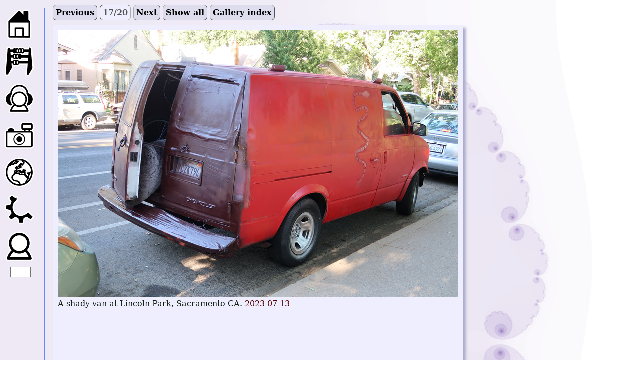

--- FILE ---
content_type: text/html
request_url: http://melikamp.net/pictures/vehicles/mgallery/IMG_6674.jpg.shtml
body_size: 1394
content:
<!DOCTYPE html PUBLIC "-//W3C//DTD XHTML 1.0 Strict//EN"
"http://www.w3.org/TR/xhtml1/DTD/xhtml1-strict.dtd">
<html xmlns="http://www.w3.org/1999/xhtml" xml:lang="en" lang="en">

<head>
  <title>Pictures</title>
  <meta http-equiv="Content-Type"
	content="text/html; charset=utf-8" />
  <meta name="resource-type" content="document" />
  <meta name="description" content="melikamp's pictures" />
  <meta name="keywords" content="melikamp, home, page, pictures" />
  <meta name="distribution" content="global" />
  <meta http-equiv="Content-Style-Type" content="text/css" />
  <link href="/styles.css" rel="stylesheet" type="text/css" />
  <style>
    div.roll-description {
      background-color: #eef;
      padding: 10px;
      box-shadow: 5px 5px 5px #aac;
      max-width: 800px;
      min-height: 110px;
      margin-bottom: 1em;
    }

    div.roll-description img {
      vertical-align: top;
      margin-right: 1em;
      float: left;
      border-width: 4px;
      border-color: transparent;
      border-style: solid;
      padding: 2px;
    }

    div.roll-description img:hover {
      border-color: #285;
    }

    div.flat-image-box {
      background-color: #eef;
      padding: 10px;
      box-shadow: 5px 5px 5px #aac;
      margin-bottom: 2em;
      max-width: 800px;
    }

    div.album-image-box {
      background-color: #eef;
      padding: 10px;
      box-shadow: 5px 5px 5px #aac;
      min-height: 650px;
      max-width: 800px;
    }

    p.gallery-buttons a {
      background-color: #dde;
      padding: 5px;
      font-weight: bold;
      text-decoration: none;
      border-width: 1px;
      border-color: #aaa;
      border-style: outset;
      border-radius: 7px;
      color: black;
    }

    p.gallery-buttons span.disabled {
      background-color: #eef;
      padding: 5px;
      font-weight: bold;
      text-decoration: none;
      border-width: 1px;
      border-color: #aaa;
      border-style: inset;
      border-radius: 7px;
      color: #555;
    }

    p.gallery-buttons a:hover {
      background-color: #fff;
    }
  </style>
</head>

<body>

<div class="gallery">

<p class="gallery-buttons">
<a href="PXL_20230712_230857513.jpg.shtml">Previous</a>
<span class="disabled">17/20</span>
<a href="IMG_6673.jpg.shtml">Next</a>
<a href="flat-roll.shtml#IMG_6674.jpg">Show all</a>
<a href="../../mgallery/index.shtml#vehicles">Gallery index</a>
</p>
<div class="album-image-box"><div class="web-image">
<a href="../IMG_6674.jpg">
<img src="IMG_6674.jpg" alt="IMG_6674.jpg" />
</a></div>
<div class="description">
A shady van at Lincoln Park, Sacramento CA. <span class="date">2023-07-13</span>
</div></div>
</div>

<div class="navigation">
  <p><a href="/index.shtml"><img src="/icons/home.png" alt="Home" title="Home" /></a></p>
  <p><a href="/math.shtml"><img src="/icons/math.png" alt="Math" title="Math" /></a></p>
  <p><a href="/music.shtml"><img src="/icons/music.png" alt="Music" title="Music" /></a></p>
  <!--
      a collection of old rants, some of them no longer representative of my views
      kept here for archival purposes only
      <p><a href="/rants.shtml"><img src="/icons/rants.png" alt="Rants" title="Rants" /></a></p>
  -->
  <p><a href="/pictures/mgallery/index.shtml"><img src="/icons/photos.png" alt="Pictures" title="Pictures" /></a></p>
  <p><a href="/links.shtml"><img src="/icons/links.png" alt="Links" title="Links" /></a></p>
  <p><a href="/features.shtml"><img src="/icons/features.png" alt="Features" title="Features" /></a></p>
  <p><a href="/info.shtml"><img src="/icons/info.png" alt="Info" title="Info" /></a></p>
  <div><form enctype="text/plain" action="/mew.php" method="get">
    <p><input class="mew" type="text" name="mew" size="3" title="mew" /></p></form>
  </div>
</div>



</body>
</html>
